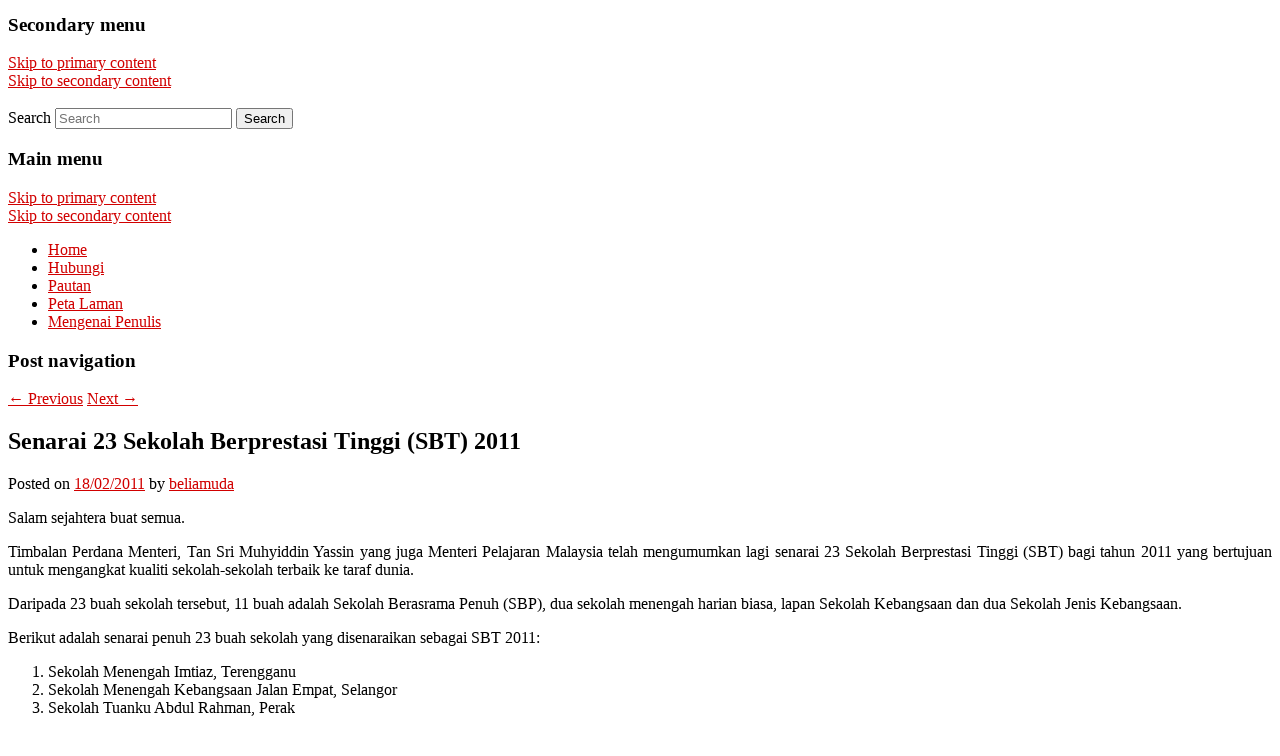

--- FILE ---
content_type: text/html; charset=UTF-8
request_url: https://beliamuda.com/2011/02/senarai-23-sekolah-berprestasi-tinggi-sbt-2011/
body_size: 16009
content:
<!DOCTYPE html>
<!--[if IE 6]>
<html id="ie6" dir="ltr" lang="en-US" prefix="og: https://ogp.me/ns#">
<![endif]-->
<!--[if IE 7]>
<html id="ie7" dir="ltr" lang="en-US" prefix="og: https://ogp.me/ns#">
<![endif]-->
<!--[if IE 8]>
<html id="ie8" dir="ltr" lang="en-US" prefix="og: https://ogp.me/ns#">
<![endif]-->
<!--[if !(IE 6) | !(IE 7) | !(IE 8)  ]><!-->
<html dir="ltr" lang="en-US" prefix="og: https://ogp.me/ns#">
<!--<![endif]-->
<head>
<meta charset="UTF-8" />
<meta name="viewport" content="width=device-width" />


<!-- for favicon -->

<link rel="shortcut icon" href="http://beliamuda.com/favicon.ico" type="image/ico"/>

<script type="text/javascript" src="http://cdn.innity.net/admanager.js"></script>

<div style="margin:10px 0 -5px 0;"><center>
<!-- Zone Tag : beliamuda {dot} com leaderboard header -->
<script type="text/javascript">
new innity_adZone("59c33016884a62116be975a9bb8257e3", "7638", {"origin": "MY", "channel": "MALAY", "width": "728", "height": "90"});
</script>
</center></div>

<!-- Alexa ID for verification purpose! -->
<meta name="alexaVerifyID" content="uKWdLDH0kgdDIlQ2LrYJqnUvyJc" />

<link rel="profile" href="http://gmpg.org/xfn/11" />
<link rel="stylesheet" type="text/css" media="all" href="https://beliamuda.com/wp-content/themes/NomNom/style.css" />
<link rel="pingback" href="https://beliamuda.com/xmlrpc.php" />
<!--[if lt IE 9]>
<script src="https://beliamuda.com/wp-content/themes/twentyeleven/js/html5.js" type="text/javascript"></script>
<![endif]-->

<!--[if IE]>
<link rel="stylesheet" href="https://beliamuda.com/wp-content/themes/NomNom/styleIE.css" media="screen" type="text/css" />
<![endif]-->
	<style>img:is([sizes="auto" i], [sizes^="auto," i]) { contain-intrinsic-size: 3000px 1500px }</style>
	
		<!-- All in One SEO 4.9.0 - aioseo.com -->
		<title>Senarai 23 Sekolah Berprestasi Tinggi (SBT) 2011</title>
	<meta name="description" content="Senarai 23 Sekolah Berprestasi Tinggi (SBT) bagi tahun 2011 yang bertujuan untuk mengangkat kualiti sekolah-sekolah terbaik ke taraf dunia. Lihat senarai SBT 2011." />
	<meta name="robots" content="max-image-preview:large" />
	<meta name="author" content="beliamuda"/>
	<link rel="canonical" href="https://beliamuda.com/2011/02/senarai-23-sekolah-berprestasi-tinggi-sbt-2011/" />
	<meta name="generator" content="All in One SEO (AIOSEO) 4.9.0" />
		<meta property="og:locale" content="en_US" />
		<meta property="og:site_name" content="beliamuda {dot} com | Ekspersi Diri, Manifestasi Kehidupan" />
		<meta property="og:type" content="article" />
		<meta property="og:title" content="Senarai 23 Sekolah Berprestasi Tinggi (SBT) 2011" />
		<meta property="og:description" content="Senarai 23 Sekolah Berprestasi Tinggi (SBT) bagi tahun 2011 yang bertujuan untuk mengangkat kualiti sekolah-sekolah terbaik ke taraf dunia. Lihat senarai SBT 2011." />
		<meta property="og:url" content="https://beliamuda.com/2011/02/senarai-23-sekolah-berprestasi-tinggi-sbt-2011/" />
		<meta property="article:published_time" content="2011-02-18T00:30:36+00:00" />
		<meta property="article:modified_time" content="2011-02-18T09:09:26+00:00" />
		<meta name="twitter:card" content="summary" />
		<meta name="twitter:title" content="Senarai 23 Sekolah Berprestasi Tinggi (SBT) 2011" />
		<meta name="twitter:description" content="Senarai 23 Sekolah Berprestasi Tinggi (SBT) bagi tahun 2011 yang bertujuan untuk mengangkat kualiti sekolah-sekolah terbaik ke taraf dunia. Lihat senarai SBT 2011." />
		<script type="application/ld+json" class="aioseo-schema">
			{"@context":"https:\/\/schema.org","@graph":[{"@type":"Article","@id":"https:\/\/beliamuda.com\/2011\/02\/senarai-23-sekolah-berprestasi-tinggi-sbt-2011\/#article","name":"Senarai 23 Sekolah Berprestasi Tinggi (SBT) 2011","headline":"Senarai 23 Sekolah Berprestasi Tinggi (SBT) 2011","author":{"@id":"https:\/\/beliamuda.com\/author\/admin\/#author"},"publisher":{"@id":"https:\/\/beliamuda.com\/#organization"},"datePublished":"2011-02-18T08:30:36+08:00","dateModified":"2011-02-18T17:09:26+08:00","inLanguage":"en-US","commentCount":32,"mainEntityOfPage":{"@id":"https:\/\/beliamuda.com\/2011\/02\/senarai-23-sekolah-berprestasi-tinggi-sbt-2011\/#webpage"},"isPartOf":{"@id":"https:\/\/beliamuda.com\/2011\/02\/senarai-23-sekolah-berprestasi-tinggi-sbt-2011\/#webpage"},"articleSection":"Pendidikan, 23 SBT 2011, ASiS, Imtiaz, SBP, SBPI, SBT 2011, sekolah berprestasi tinggi, sekolah cemerlang, sekolah jenis kebangsaan, sekolah kebangsaan, sekolah sains"},{"@type":"BreadcrumbList","@id":"https:\/\/beliamuda.com\/2011\/02\/senarai-23-sekolah-berprestasi-tinggi-sbt-2011\/#breadcrumblist","itemListElement":[{"@type":"ListItem","@id":"https:\/\/beliamuda.com#listItem","position":1,"name":"Home","item":"https:\/\/beliamuda.com","nextItem":{"@type":"ListItem","@id":"https:\/\/beliamuda.com\/category\/pendidikan\/#listItem","name":"Pendidikan"}},{"@type":"ListItem","@id":"https:\/\/beliamuda.com\/category\/pendidikan\/#listItem","position":2,"name":"Pendidikan","item":"https:\/\/beliamuda.com\/category\/pendidikan\/","nextItem":{"@type":"ListItem","@id":"https:\/\/beliamuda.com\/2011\/02\/senarai-23-sekolah-berprestasi-tinggi-sbt-2011\/#listItem","name":"Senarai 23 Sekolah Berprestasi Tinggi (SBT) 2011"},"previousItem":{"@type":"ListItem","@id":"https:\/\/beliamuda.com#listItem","name":"Home"}},{"@type":"ListItem","@id":"https:\/\/beliamuda.com\/2011\/02\/senarai-23-sekolah-berprestasi-tinggi-sbt-2011\/#listItem","position":3,"name":"Senarai 23 Sekolah Berprestasi Tinggi (SBT) 2011","previousItem":{"@type":"ListItem","@id":"https:\/\/beliamuda.com\/category\/pendidikan\/#listItem","name":"Pendidikan"}}]},{"@type":"Organization","@id":"https:\/\/beliamuda.com\/#organization","name":"beliamuda {dot} com","description":"Ekspersi Diri, Manifestasi Kehidupan","url":"https:\/\/beliamuda.com\/"},{"@type":"Person","@id":"https:\/\/beliamuda.com\/author\/admin\/#author","url":"https:\/\/beliamuda.com\/author\/admin\/","name":"beliamuda","image":{"@type":"ImageObject","@id":"https:\/\/beliamuda.com\/2011\/02\/senarai-23-sekolah-berprestasi-tinggi-sbt-2011\/#authorImage","url":"https:\/\/secure.gravatar.com\/avatar\/2ba094918b5bbd97a01b3369d854d4924c82a13da165921006f0d2e2790abffe?s=96&d=wavatar&r=g","width":96,"height":96,"caption":"beliamuda"}},{"@type":"WebPage","@id":"https:\/\/beliamuda.com\/2011\/02\/senarai-23-sekolah-berprestasi-tinggi-sbt-2011\/#webpage","url":"https:\/\/beliamuda.com\/2011\/02\/senarai-23-sekolah-berprestasi-tinggi-sbt-2011\/","name":"Senarai 23 Sekolah Berprestasi Tinggi (SBT) 2011","description":"Senarai 23 Sekolah Berprestasi Tinggi (SBT) bagi tahun 2011 yang bertujuan untuk mengangkat kualiti sekolah-sekolah terbaik ke taraf dunia. Lihat senarai SBT 2011.","inLanguage":"en-US","isPartOf":{"@id":"https:\/\/beliamuda.com\/#website"},"breadcrumb":{"@id":"https:\/\/beliamuda.com\/2011\/02\/senarai-23-sekolah-berprestasi-tinggi-sbt-2011\/#breadcrumblist"},"author":{"@id":"https:\/\/beliamuda.com\/author\/admin\/#author"},"creator":{"@id":"https:\/\/beliamuda.com\/author\/admin\/#author"},"datePublished":"2011-02-18T08:30:36+08:00","dateModified":"2011-02-18T17:09:26+08:00"},{"@type":"WebSite","@id":"https:\/\/beliamuda.com\/#website","url":"https:\/\/beliamuda.com\/","name":"beliamuda {dot} com","description":"Ekspersi Diri, Manifestasi Kehidupan","inLanguage":"en-US","publisher":{"@id":"https:\/\/beliamuda.com\/#organization"}}]}
		</script>
		<!-- All in One SEO -->

<link rel='dns-prefetch' href='//secure.gravatar.com' />
<link rel='dns-prefetch' href='//stats.wp.com' />
<link rel='dns-prefetch' href='//v0.wordpress.com' />
<link rel="alternate" type="application/rss+xml" title="beliamuda {dot} com &raquo; Feed" href="https://beliamuda.com/feed/" />
<link rel="alternate" type="application/rss+xml" title="beliamuda {dot} com &raquo; Comments Feed" href="https://beliamuda.com/comments/feed/" />
<link rel="alternate" type="application/rss+xml" title="beliamuda {dot} com &raquo; Senarai 23 Sekolah Berprestasi Tinggi (SBT) 2011 Comments Feed" href="https://beliamuda.com/2011/02/senarai-23-sekolah-berprestasi-tinggi-sbt-2011/feed/" />
<script type="text/javascript">
/* <![CDATA[ */
window._wpemojiSettings = {"baseUrl":"https:\/\/s.w.org\/images\/core\/emoji\/16.0.1\/72x72\/","ext":".png","svgUrl":"https:\/\/s.w.org\/images\/core\/emoji\/16.0.1\/svg\/","svgExt":".svg","source":{"concatemoji":"https:\/\/beliamuda.com\/wp-includes\/js\/wp-emoji-release.min.js?ver=6.8.3"}};
/*! This file is auto-generated */
!function(s,n){var o,i,e;function c(e){try{var t={supportTests:e,timestamp:(new Date).valueOf()};sessionStorage.setItem(o,JSON.stringify(t))}catch(e){}}function p(e,t,n){e.clearRect(0,0,e.canvas.width,e.canvas.height),e.fillText(t,0,0);var t=new Uint32Array(e.getImageData(0,0,e.canvas.width,e.canvas.height).data),a=(e.clearRect(0,0,e.canvas.width,e.canvas.height),e.fillText(n,0,0),new Uint32Array(e.getImageData(0,0,e.canvas.width,e.canvas.height).data));return t.every(function(e,t){return e===a[t]})}function u(e,t){e.clearRect(0,0,e.canvas.width,e.canvas.height),e.fillText(t,0,0);for(var n=e.getImageData(16,16,1,1),a=0;a<n.data.length;a++)if(0!==n.data[a])return!1;return!0}function f(e,t,n,a){switch(t){case"flag":return n(e,"\ud83c\udff3\ufe0f\u200d\u26a7\ufe0f","\ud83c\udff3\ufe0f\u200b\u26a7\ufe0f")?!1:!n(e,"\ud83c\udde8\ud83c\uddf6","\ud83c\udde8\u200b\ud83c\uddf6")&&!n(e,"\ud83c\udff4\udb40\udc67\udb40\udc62\udb40\udc65\udb40\udc6e\udb40\udc67\udb40\udc7f","\ud83c\udff4\u200b\udb40\udc67\u200b\udb40\udc62\u200b\udb40\udc65\u200b\udb40\udc6e\u200b\udb40\udc67\u200b\udb40\udc7f");case"emoji":return!a(e,"\ud83e\udedf")}return!1}function g(e,t,n,a){var r="undefined"!=typeof WorkerGlobalScope&&self instanceof WorkerGlobalScope?new OffscreenCanvas(300,150):s.createElement("canvas"),o=r.getContext("2d",{willReadFrequently:!0}),i=(o.textBaseline="top",o.font="600 32px Arial",{});return e.forEach(function(e){i[e]=t(o,e,n,a)}),i}function t(e){var t=s.createElement("script");t.src=e,t.defer=!0,s.head.appendChild(t)}"undefined"!=typeof Promise&&(o="wpEmojiSettingsSupports",i=["flag","emoji"],n.supports={everything:!0,everythingExceptFlag:!0},e=new Promise(function(e){s.addEventListener("DOMContentLoaded",e,{once:!0})}),new Promise(function(t){var n=function(){try{var e=JSON.parse(sessionStorage.getItem(o));if("object"==typeof e&&"number"==typeof e.timestamp&&(new Date).valueOf()<e.timestamp+604800&&"object"==typeof e.supportTests)return e.supportTests}catch(e){}return null}();if(!n){if("undefined"!=typeof Worker&&"undefined"!=typeof OffscreenCanvas&&"undefined"!=typeof URL&&URL.createObjectURL&&"undefined"!=typeof Blob)try{var e="postMessage("+g.toString()+"("+[JSON.stringify(i),f.toString(),p.toString(),u.toString()].join(",")+"));",a=new Blob([e],{type:"text/javascript"}),r=new Worker(URL.createObjectURL(a),{name:"wpTestEmojiSupports"});return void(r.onmessage=function(e){c(n=e.data),r.terminate(),t(n)})}catch(e){}c(n=g(i,f,p,u))}t(n)}).then(function(e){for(var t in e)n.supports[t]=e[t],n.supports.everything=n.supports.everything&&n.supports[t],"flag"!==t&&(n.supports.everythingExceptFlag=n.supports.everythingExceptFlag&&n.supports[t]);n.supports.everythingExceptFlag=n.supports.everythingExceptFlag&&!n.supports.flag,n.DOMReady=!1,n.readyCallback=function(){n.DOMReady=!0}}).then(function(){return e}).then(function(){var e;n.supports.everything||(n.readyCallback(),(e=n.source||{}).concatemoji?t(e.concatemoji):e.wpemoji&&e.twemoji&&(t(e.twemoji),t(e.wpemoji)))}))}((window,document),window._wpemojiSettings);
/* ]]> */
</script>
<link rel='stylesheet' id='theme-options-custom.css-css' href='https://beliamuda.com/wp-content/themes/NomNom/includes/css/theme-options-custom.css?ver=6.8.3' type='text/css' media='all' />
<link rel='stylesheet' id='custom.css-css' href='https://beliamuda.com/wp-content/themes/NomNom/custom.css?ver=6.8.3' type='text/css' media='all' />
<style id='wp-emoji-styles-inline-css' type='text/css'>

	img.wp-smiley, img.emoji {
		display: inline !important;
		border: none !important;
		box-shadow: none !important;
		height: 1em !important;
		width: 1em !important;
		margin: 0 0.07em !important;
		vertical-align: -0.1em !important;
		background: none !important;
		padding: 0 !important;
	}
</style>
<link rel='stylesheet' id='wp-block-library-css' href='https://beliamuda.com/wp-includes/css/dist/block-library/style.min.css?ver=6.8.3' type='text/css' media='all' />
<style id='wp-block-library-theme-inline-css' type='text/css'>
.wp-block-audio :where(figcaption){color:#555;font-size:13px;text-align:center}.is-dark-theme .wp-block-audio :where(figcaption){color:#ffffffa6}.wp-block-audio{margin:0 0 1em}.wp-block-code{border:1px solid #ccc;border-radius:4px;font-family:Menlo,Consolas,monaco,monospace;padding:.8em 1em}.wp-block-embed :where(figcaption){color:#555;font-size:13px;text-align:center}.is-dark-theme .wp-block-embed :where(figcaption){color:#ffffffa6}.wp-block-embed{margin:0 0 1em}.blocks-gallery-caption{color:#555;font-size:13px;text-align:center}.is-dark-theme .blocks-gallery-caption{color:#ffffffa6}:root :where(.wp-block-image figcaption){color:#555;font-size:13px;text-align:center}.is-dark-theme :root :where(.wp-block-image figcaption){color:#ffffffa6}.wp-block-image{margin:0 0 1em}.wp-block-pullquote{border-bottom:4px solid;border-top:4px solid;color:currentColor;margin-bottom:1.75em}.wp-block-pullquote cite,.wp-block-pullquote footer,.wp-block-pullquote__citation{color:currentColor;font-size:.8125em;font-style:normal;text-transform:uppercase}.wp-block-quote{border-left:.25em solid;margin:0 0 1.75em;padding-left:1em}.wp-block-quote cite,.wp-block-quote footer{color:currentColor;font-size:.8125em;font-style:normal;position:relative}.wp-block-quote:where(.has-text-align-right){border-left:none;border-right:.25em solid;padding-left:0;padding-right:1em}.wp-block-quote:where(.has-text-align-center){border:none;padding-left:0}.wp-block-quote.is-large,.wp-block-quote.is-style-large,.wp-block-quote:where(.is-style-plain){border:none}.wp-block-search .wp-block-search__label{font-weight:700}.wp-block-search__button{border:1px solid #ccc;padding:.375em .625em}:where(.wp-block-group.has-background){padding:1.25em 2.375em}.wp-block-separator.has-css-opacity{opacity:.4}.wp-block-separator{border:none;border-bottom:2px solid;margin-left:auto;margin-right:auto}.wp-block-separator.has-alpha-channel-opacity{opacity:1}.wp-block-separator:not(.is-style-wide):not(.is-style-dots){width:100px}.wp-block-separator.has-background:not(.is-style-dots){border-bottom:none;height:1px}.wp-block-separator.has-background:not(.is-style-wide):not(.is-style-dots){height:2px}.wp-block-table{margin:0 0 1em}.wp-block-table td,.wp-block-table th{word-break:normal}.wp-block-table :where(figcaption){color:#555;font-size:13px;text-align:center}.is-dark-theme .wp-block-table :where(figcaption){color:#ffffffa6}.wp-block-video :where(figcaption){color:#555;font-size:13px;text-align:center}.is-dark-theme .wp-block-video :where(figcaption){color:#ffffffa6}.wp-block-video{margin:0 0 1em}:root :where(.wp-block-template-part.has-background){margin-bottom:0;margin-top:0;padding:1.25em 2.375em}
</style>
<style id='classic-theme-styles-inline-css' type='text/css'>
/*! This file is auto-generated */
.wp-block-button__link{color:#fff;background-color:#32373c;border-radius:9999px;box-shadow:none;text-decoration:none;padding:calc(.667em + 2px) calc(1.333em + 2px);font-size:1.125em}.wp-block-file__button{background:#32373c;color:#fff;text-decoration:none}
</style>
<link rel='stylesheet' id='aioseo/css/src/vue/standalone/blocks/table-of-contents/global.scss-css' href='https://beliamuda.com/wp-content/plugins/all-in-one-seo-pack/dist/Lite/assets/css/table-of-contents/global.e90f6d47.css?ver=4.9.0' type='text/css' media='all' />
<link rel='stylesheet' id='mediaelement-css' href='https://beliamuda.com/wp-includes/js/mediaelement/mediaelementplayer-legacy.min.css?ver=4.2.17' type='text/css' media='all' />
<link rel='stylesheet' id='wp-mediaelement-css' href='https://beliamuda.com/wp-includes/js/mediaelement/wp-mediaelement.min.css?ver=6.8.3' type='text/css' media='all' />
<style id='jetpack-sharing-buttons-style-inline-css' type='text/css'>
.jetpack-sharing-buttons__services-list{display:flex;flex-direction:row;flex-wrap:wrap;gap:0;list-style-type:none;margin:5px;padding:0}.jetpack-sharing-buttons__services-list.has-small-icon-size{font-size:12px}.jetpack-sharing-buttons__services-list.has-normal-icon-size{font-size:16px}.jetpack-sharing-buttons__services-list.has-large-icon-size{font-size:24px}.jetpack-sharing-buttons__services-list.has-huge-icon-size{font-size:36px}@media print{.jetpack-sharing-buttons__services-list{display:none!important}}.editor-styles-wrapper .wp-block-jetpack-sharing-buttons{gap:0;padding-inline-start:0}ul.jetpack-sharing-buttons__services-list.has-background{padding:1.25em 2.375em}
</style>
<style id='global-styles-inline-css' type='text/css'>
:root{--wp--preset--aspect-ratio--square: 1;--wp--preset--aspect-ratio--4-3: 4/3;--wp--preset--aspect-ratio--3-4: 3/4;--wp--preset--aspect-ratio--3-2: 3/2;--wp--preset--aspect-ratio--2-3: 2/3;--wp--preset--aspect-ratio--16-9: 16/9;--wp--preset--aspect-ratio--9-16: 9/16;--wp--preset--color--black: #000;--wp--preset--color--cyan-bluish-gray: #abb8c3;--wp--preset--color--white: #fff;--wp--preset--color--pale-pink: #f78da7;--wp--preset--color--vivid-red: #cf2e2e;--wp--preset--color--luminous-vivid-orange: #ff6900;--wp--preset--color--luminous-vivid-amber: #fcb900;--wp--preset--color--light-green-cyan: #7bdcb5;--wp--preset--color--vivid-green-cyan: #00d084;--wp--preset--color--pale-cyan-blue: #8ed1fc;--wp--preset--color--vivid-cyan-blue: #0693e3;--wp--preset--color--vivid-purple: #9b51e0;--wp--preset--color--blue: #1982d1;--wp--preset--color--dark-gray: #373737;--wp--preset--color--medium-gray: #666;--wp--preset--color--light-gray: #e2e2e2;--wp--preset--gradient--vivid-cyan-blue-to-vivid-purple: linear-gradient(135deg,rgba(6,147,227,1) 0%,rgb(155,81,224) 100%);--wp--preset--gradient--light-green-cyan-to-vivid-green-cyan: linear-gradient(135deg,rgb(122,220,180) 0%,rgb(0,208,130) 100%);--wp--preset--gradient--luminous-vivid-amber-to-luminous-vivid-orange: linear-gradient(135deg,rgba(252,185,0,1) 0%,rgba(255,105,0,1) 100%);--wp--preset--gradient--luminous-vivid-orange-to-vivid-red: linear-gradient(135deg,rgba(255,105,0,1) 0%,rgb(207,46,46) 100%);--wp--preset--gradient--very-light-gray-to-cyan-bluish-gray: linear-gradient(135deg,rgb(238,238,238) 0%,rgb(169,184,195) 100%);--wp--preset--gradient--cool-to-warm-spectrum: linear-gradient(135deg,rgb(74,234,220) 0%,rgb(151,120,209) 20%,rgb(207,42,186) 40%,rgb(238,44,130) 60%,rgb(251,105,98) 80%,rgb(254,248,76) 100%);--wp--preset--gradient--blush-light-purple: linear-gradient(135deg,rgb(255,206,236) 0%,rgb(152,150,240) 100%);--wp--preset--gradient--blush-bordeaux: linear-gradient(135deg,rgb(254,205,165) 0%,rgb(254,45,45) 50%,rgb(107,0,62) 100%);--wp--preset--gradient--luminous-dusk: linear-gradient(135deg,rgb(255,203,112) 0%,rgb(199,81,192) 50%,rgb(65,88,208) 100%);--wp--preset--gradient--pale-ocean: linear-gradient(135deg,rgb(255,245,203) 0%,rgb(182,227,212) 50%,rgb(51,167,181) 100%);--wp--preset--gradient--electric-grass: linear-gradient(135deg,rgb(202,248,128) 0%,rgb(113,206,126) 100%);--wp--preset--gradient--midnight: linear-gradient(135deg,rgb(2,3,129) 0%,rgb(40,116,252) 100%);--wp--preset--font-size--small: 13px;--wp--preset--font-size--medium: 20px;--wp--preset--font-size--large: 36px;--wp--preset--font-size--x-large: 42px;--wp--preset--spacing--20: 0.44rem;--wp--preset--spacing--30: 0.67rem;--wp--preset--spacing--40: 1rem;--wp--preset--spacing--50: 1.5rem;--wp--preset--spacing--60: 2.25rem;--wp--preset--spacing--70: 3.38rem;--wp--preset--spacing--80: 5.06rem;--wp--preset--shadow--natural: 6px 6px 9px rgba(0, 0, 0, 0.2);--wp--preset--shadow--deep: 12px 12px 50px rgba(0, 0, 0, 0.4);--wp--preset--shadow--sharp: 6px 6px 0px rgba(0, 0, 0, 0.2);--wp--preset--shadow--outlined: 6px 6px 0px -3px rgba(255, 255, 255, 1), 6px 6px rgba(0, 0, 0, 1);--wp--preset--shadow--crisp: 6px 6px 0px rgba(0, 0, 0, 1);}:where(.is-layout-flex){gap: 0.5em;}:where(.is-layout-grid){gap: 0.5em;}body .is-layout-flex{display: flex;}.is-layout-flex{flex-wrap: wrap;align-items: center;}.is-layout-flex > :is(*, div){margin: 0;}body .is-layout-grid{display: grid;}.is-layout-grid > :is(*, div){margin: 0;}:where(.wp-block-columns.is-layout-flex){gap: 2em;}:where(.wp-block-columns.is-layout-grid){gap: 2em;}:where(.wp-block-post-template.is-layout-flex){gap: 1.25em;}:where(.wp-block-post-template.is-layout-grid){gap: 1.25em;}.has-black-color{color: var(--wp--preset--color--black) !important;}.has-cyan-bluish-gray-color{color: var(--wp--preset--color--cyan-bluish-gray) !important;}.has-white-color{color: var(--wp--preset--color--white) !important;}.has-pale-pink-color{color: var(--wp--preset--color--pale-pink) !important;}.has-vivid-red-color{color: var(--wp--preset--color--vivid-red) !important;}.has-luminous-vivid-orange-color{color: var(--wp--preset--color--luminous-vivid-orange) !important;}.has-luminous-vivid-amber-color{color: var(--wp--preset--color--luminous-vivid-amber) !important;}.has-light-green-cyan-color{color: var(--wp--preset--color--light-green-cyan) !important;}.has-vivid-green-cyan-color{color: var(--wp--preset--color--vivid-green-cyan) !important;}.has-pale-cyan-blue-color{color: var(--wp--preset--color--pale-cyan-blue) !important;}.has-vivid-cyan-blue-color{color: var(--wp--preset--color--vivid-cyan-blue) !important;}.has-vivid-purple-color{color: var(--wp--preset--color--vivid-purple) !important;}.has-black-background-color{background-color: var(--wp--preset--color--black) !important;}.has-cyan-bluish-gray-background-color{background-color: var(--wp--preset--color--cyan-bluish-gray) !important;}.has-white-background-color{background-color: var(--wp--preset--color--white) !important;}.has-pale-pink-background-color{background-color: var(--wp--preset--color--pale-pink) !important;}.has-vivid-red-background-color{background-color: var(--wp--preset--color--vivid-red) !important;}.has-luminous-vivid-orange-background-color{background-color: var(--wp--preset--color--luminous-vivid-orange) !important;}.has-luminous-vivid-amber-background-color{background-color: var(--wp--preset--color--luminous-vivid-amber) !important;}.has-light-green-cyan-background-color{background-color: var(--wp--preset--color--light-green-cyan) !important;}.has-vivid-green-cyan-background-color{background-color: var(--wp--preset--color--vivid-green-cyan) !important;}.has-pale-cyan-blue-background-color{background-color: var(--wp--preset--color--pale-cyan-blue) !important;}.has-vivid-cyan-blue-background-color{background-color: var(--wp--preset--color--vivid-cyan-blue) !important;}.has-vivid-purple-background-color{background-color: var(--wp--preset--color--vivid-purple) !important;}.has-black-border-color{border-color: var(--wp--preset--color--black) !important;}.has-cyan-bluish-gray-border-color{border-color: var(--wp--preset--color--cyan-bluish-gray) !important;}.has-white-border-color{border-color: var(--wp--preset--color--white) !important;}.has-pale-pink-border-color{border-color: var(--wp--preset--color--pale-pink) !important;}.has-vivid-red-border-color{border-color: var(--wp--preset--color--vivid-red) !important;}.has-luminous-vivid-orange-border-color{border-color: var(--wp--preset--color--luminous-vivid-orange) !important;}.has-luminous-vivid-amber-border-color{border-color: var(--wp--preset--color--luminous-vivid-amber) !important;}.has-light-green-cyan-border-color{border-color: var(--wp--preset--color--light-green-cyan) !important;}.has-vivid-green-cyan-border-color{border-color: var(--wp--preset--color--vivid-green-cyan) !important;}.has-pale-cyan-blue-border-color{border-color: var(--wp--preset--color--pale-cyan-blue) !important;}.has-vivid-cyan-blue-border-color{border-color: var(--wp--preset--color--vivid-cyan-blue) !important;}.has-vivid-purple-border-color{border-color: var(--wp--preset--color--vivid-purple) !important;}.has-vivid-cyan-blue-to-vivid-purple-gradient-background{background: var(--wp--preset--gradient--vivid-cyan-blue-to-vivid-purple) !important;}.has-light-green-cyan-to-vivid-green-cyan-gradient-background{background: var(--wp--preset--gradient--light-green-cyan-to-vivid-green-cyan) !important;}.has-luminous-vivid-amber-to-luminous-vivid-orange-gradient-background{background: var(--wp--preset--gradient--luminous-vivid-amber-to-luminous-vivid-orange) !important;}.has-luminous-vivid-orange-to-vivid-red-gradient-background{background: var(--wp--preset--gradient--luminous-vivid-orange-to-vivid-red) !important;}.has-very-light-gray-to-cyan-bluish-gray-gradient-background{background: var(--wp--preset--gradient--very-light-gray-to-cyan-bluish-gray) !important;}.has-cool-to-warm-spectrum-gradient-background{background: var(--wp--preset--gradient--cool-to-warm-spectrum) !important;}.has-blush-light-purple-gradient-background{background: var(--wp--preset--gradient--blush-light-purple) !important;}.has-blush-bordeaux-gradient-background{background: var(--wp--preset--gradient--blush-bordeaux) !important;}.has-luminous-dusk-gradient-background{background: var(--wp--preset--gradient--luminous-dusk) !important;}.has-pale-ocean-gradient-background{background: var(--wp--preset--gradient--pale-ocean) !important;}.has-electric-grass-gradient-background{background: var(--wp--preset--gradient--electric-grass) !important;}.has-midnight-gradient-background{background: var(--wp--preset--gradient--midnight) !important;}.has-small-font-size{font-size: var(--wp--preset--font-size--small) !important;}.has-medium-font-size{font-size: var(--wp--preset--font-size--medium) !important;}.has-large-font-size{font-size: var(--wp--preset--font-size--large) !important;}.has-x-large-font-size{font-size: var(--wp--preset--font-size--x-large) !important;}
:where(.wp-block-post-template.is-layout-flex){gap: 1.25em;}:where(.wp-block-post-template.is-layout-grid){gap: 1.25em;}
:where(.wp-block-columns.is-layout-flex){gap: 2em;}:where(.wp-block-columns.is-layout-grid){gap: 2em;}
:root :where(.wp-block-pullquote){font-size: 1.5em;line-height: 1.6;}
</style>
<link rel='stylesheet' id='wp125style-css' href='http://beliamuda.com/wp-content/plugins/wp125/wp125.css?ver=6.8.3' type='text/css' media='all' />
<link rel='stylesheet' id='twentyeleven-block-style-css' href='https://beliamuda.com/wp-content/themes/twentyeleven/blocks.css?ver=20240703' type='text/css' media='all' />
<link rel='stylesheet' id='color_options.css-css' href='https://beliamuda.com/wp-content/themes/NomNom/includes/color_options_css.php?ver=6.8.3' type='text/css' media='all' />
<style id='jetpack_facebook_likebox-inline-css' type='text/css'>
.widget_facebook_likebox {
	overflow: hidden;
}

</style>
<link rel='stylesheet' id='wp-pagenavi-css' href='https://beliamuda.com/wp-content/plugins/wp-pagenavi/pagenavi-css.css?ver=2.70' type='text/css' media='all' />
<link rel='stylesheet' id='sharedaddy-css' href='https://beliamuda.com/wp-content/plugins/jetpack/modules/sharedaddy/sharing.css?ver=15.2' type='text/css' media='all' />
<link rel='stylesheet' id='social-logos-css' href='https://beliamuda.com/wp-content/plugins/jetpack/_inc/social-logos/social-logos.min.css?ver=15.2' type='text/css' media='all' />
<link rel='stylesheet' id='commentluv_style-css' href='http://beliamuda.com/wp-content/plugins/commentluv/css/commentluv.css?ver=6.8.3' type='text/css' media='all' />
<script type="text/javascript" src="https://beliamuda.com/wp-includes/js/jquery/jquery.min.js?ver=3.7.1" id="jquery-core-js"></script>
<script type="text/javascript" src="https://beliamuda.com/wp-includes/js/jquery/jquery-migrate.min.js?ver=3.4.1" id="jquery-migrate-js"></script>
<script type="text/javascript" id="commentluv_script-js-extra">
/* <![CDATA[ */
var cl_settings = {"name":"author","url":"url","comment":"comment","email":"email","infopanel":"on","default_on":"on","default_on_admin":null,"cl_version":"4","images":"http:\/\/beliamuda.com\/wp-content\/plugins\/commentluv\/images\/","api_url":"http:\/\/beliamuda.com\/wp-admin\/admin-ajax.php","api_url_alt":"https:\/\/beliamuda.com\/wp-admin\/admin-ajax.php","_fetch":"c81207a3f5","_info":"2c01e4ef4f","infoback":"white","infotext":"","template_insert":"","logged_in":"","refer":"https:\/\/beliamuda.com\/2011\/02\/senarai-23-sekolah-berprestasi-tinggi-sbt-2011\/","no_url_message":"Please enter a URL and then click the CommentLuv checkbox if you want to add your last blog post","no_http_message":"Please use http:\/\/ in front of your url","no_url_logged_in_message":"You need to visit your profile in the dashboard and update your details with your site URL","no_info_message":"No info was available or an error occured"};
/* ]]> */
</script>
<script type="text/javascript" src="http://beliamuda.com/wp-content/plugins/commentluv/js/commentluv.js?ver=4" id="commentluv_script-js"></script>
<link rel="https://api.w.org/" href="https://beliamuda.com/wp-json/" /><link rel="alternate" title="JSON" type="application/json" href="https://beliamuda.com/wp-json/wp/v2/posts/3828" /><link rel="EditURI" type="application/rsd+xml" title="RSD" href="https://beliamuda.com/xmlrpc.php?rsd" />
<meta name="generator" content="WordPress 6.8.3" />
<link rel='shortlink' href='https://wp.me/py2Uq-ZK' />
<link rel="alternate" title="oEmbed (JSON)" type="application/json+oembed" href="https://beliamuda.com/wp-json/oembed/1.0/embed?url=https%3A%2F%2Fbeliamuda.com%2F2011%2F02%2Fsenarai-23-sekolah-berprestasi-tinggi-sbt-2011%2F" />
<link rel="alternate" title="oEmbed (XML)" type="text/xml+oembed" href="https://beliamuda.com/wp-json/oembed/1.0/embed?url=https%3A%2F%2Fbeliamuda.com%2F2011%2F02%2Fsenarai-23-sekolah-berprestasi-tinggi-sbt-2011%2F&#038;format=xml" />
	<style>img#wpstats{display:none}</style>
		<style type="text/css"></style>	<style>
		/* Link color */
		a,
		#site-title a:focus,
		#site-title a:hover,
		#site-title a:active,
		.entry-title a:hover,
		.entry-title a:focus,
		.entry-title a:active,
		.widget_twentyeleven_ephemera .comments-link a:hover,
		section.recent-posts .other-recent-posts a[rel="bookmark"]:hover,
		section.recent-posts .other-recent-posts .comments-link a:hover,
		.format-image footer.entry-meta a:hover,
		#site-generator a:hover {
			color: #d10000;
		}
		section.recent-posts .other-recent-posts .comments-link a:hover {
			border-color: #d10000;
		}
		article.feature-image.small .entry-summary p a:hover,
		.entry-header .comments-link a:hover,
		.entry-header .comments-link a:focus,
		.entry-header .comments-link a:active,
		.feature-slider a.active {
			background-color: #d10000;
		}
	</style>
			<style type="text/css" id="twentyeleven-header-css">
				#site-title,
		#site-description {
			position: absolute;
			clip-path: inset(50%);
		}
				</style>
		<style type="text/css" id="custom-background-css">
body.custom-background { background-color: #ffffff; background-image: url("https://beliamuda.com/wp-content/uploads/fancy_deboss_@2X.png"); background-position: left top; background-size: auto; background-repeat: repeat; background-attachment: fixed; }
</style>
	<!-- Google +1 Button for WordPress http://pleer.co.uk/wordpress/plugins/google-1-button/ -->
<script type="text/javascript" src="http://apis.google.com/js/plusone.js"></script>

	<script language="javascript">
	 	var slider_effect = 'random';
	 	var slider_speed = 500;
	 	var slider_pause = 5000;
	</script>

</head>


<body class="wp-singular post-template-default single single-post postid-3828 single-format-standard custom-background wp-embed-responsive wp-theme-twentyeleven wp-child-theme-NomNom content-sidebar two-column right-sidebar">
<div id="page" class="hfeed">
	<header id="branding" role="banner">

			<hgroup>
				<h1 id="site-title"><span><a href="https://beliamuda.com/" title="beliamuda {dot} com" rel="home">beliamuda {dot} com</a></span></h1>
				<h2 id="site-description">Ekspersi Diri, Manifestasi Kehidupan</h2>
			</hgroup>	
			<!-- Begin secondary menu #access2 -->
			<nav id="access2" role="navigation">
				<h3 class="assistive-text">Secondary menu</h3>
								<div class="skip-link"><a class="assistive-text" href="#content" title="Skip to primary content">Skip to primary content</a></div>
				<div class="skip-link"><a class="assistive-text" href="#secondary" title="Skip to secondary content">Skip to secondary content</a></div>
							
			</nav><!-- end of #access2 -->

							<div id="nomnom-header">

									<a href="https://beliamuda.com/">
						<img src="https://beliamuda.com/wp-content/uploads/banner-blog-beliamuda1.jpg" width="0" height="0" alt="" />
					</a>
								</div>

				
					
				<div class="only-search with-image">
			<!-- search no text on/off switch -->
					<form method="get" id="searchform" action="https://beliamuda.com/">
		<label for="s" class="assistive-text">Search</label>
		<input type="text" class="field" name="s" id="s" placeholder="Search" />
		<input type="submit" class="submit" name="submit" id="searchsubmit" value="Search" />
	</form>
			<!-- end search no text on/off -->
				</div>
			<!-- end search with text on/off -->
	
			<nav id="access" role="navigation">
				<h3 class="assistive-text">Main menu</h3>
								<div class="skip-link"><a class="assistive-text" href="#content" title="Skip to primary content">Skip to primary content</a></div>
				<div class="skip-link"><a class="assistive-text" href="#secondary" title="Skip to secondary content">Skip to secondary content</a></div>
								<div class="menu"><ul>
<li ><a href="https://beliamuda.com/">Home</a></li><li class="page_item page-item-532"><a href="https://beliamuda.com/hubungi/">Hubungi</a></li>
<li class="page_item page-item-209"><a href="https://beliamuda.com/pautan-rakan-blogger/">Pautan</a></li>
<li class="page_item page-item-563"><a href="https://beliamuda.com/peta-laman/">Peta Laman</a></li>
<li class="page_item page-item-1037"><a href="https://beliamuda.com/mengenai-penulis/">Mengenai Penulis</a></li>
</ul></div>
			</nav><!-- #access -->

	</header><!-- #branding -->

	<div id="main">
		<div id="primary">
			<div id="content" role="main">

									<nav id="nav-single">
						<h3 class="assistive-text">Post navigation</h3>
						<span class="nav-previous"><a href="https://beliamuda.com/2011/02/senarai-40-individu-terkaya-di-malaysia-2011/" rel="prev"><span class="meta-nav">&larr;</span> Previous</a></span>
						<span class="nav-next"><a href="https://beliamuda.com/2011/02/tarikh-semakan-dan-kemaskini-borang-permohonan-program-matrikulasi-sesi-20112012/" rel="next">Next <span class="meta-nav">&rarr;</span></a></span>
					</nav><!-- #nav-single -->
						
					
<article id="post-3828" class="post-3828 post type-post status-publish format-standard hentry category-pendidikan tag-23-sbt-2011 tag-asis tag-imtiaz tag-sbp tag-sbpi tag-sbt-2011 tag-sekolah-berprestasi-tinggi tag-sekolah-cemerlang tag-sekolah-jenis-kebangsaan tag-sekolah-kebangsaan tag-sekolah-sains">
	<header class="entry-header">
		<h1 class="entry-title">Senarai 23 Sekolah Berprestasi Tinggi (SBT) 2011</h1>

				<div class="entry-meta">
			<span class="sep">Posted on </span><a href="https://beliamuda.com/2011/02/senarai-23-sekolah-berprestasi-tinggi-sbt-2011/" title="8:30 AM" rel="bookmark"><time class="entry-date" datetime="2011-02-18T08:30:36+08:00">18/02/2011</time></a><span class="by-author"> <span class="sep"> by </span> <span class="author vcard"><a class="url fn n" href="https://beliamuda.com/author/admin/" title="View all posts by beliamuda" rel="author">beliamuda</a></span></span>		</div><!-- .entry-meta -->
			</header><!-- .entry-header -->

	<div class="entry-content">
	
	<div class="adsense-square">
	<!-- begin adsense -->
	<!-- put adsense code here -->
	<!-- end adsense -->
</div><!-- end .adsense-square -->
		
<div class="adsense-square">
<!-- Place 250x250 or smaller adsense code below this line -->
</div>		
		<p style="text-align: justify;">Salam sejahtera buat semua.</p>
<p style="text-align: justify;">Timbalan Perdana Menteri, Tan Sri Muhyiddin Yassin yang juga Menteri Pelajaran Malaysia telah mengumumkan lagi senarai 23 Sekolah Berprestasi Tinggi (SBT) bagi tahun 2011 yang bertujuan untuk mengangkat kualiti sekolah-sekolah terbaik ke taraf dunia.</p>
<p style="text-align: justify;">Daripada 23 buah sekolah tersebut, 11 buah adalah Sekolah Berasrama Penuh (SBP), dua sekolah menengah harian biasa, lapan Sekolah Kebangsaan dan dua Sekolah Jenis Kebangsaan.</p>
<p style="text-align: justify;"><span id="advenueINTEXT">Berikut adalah senarai penuh 23 buah sekolah yang disenaraikan sebagai SBT 2011:</span></p>
<div style="text-align: justify;"><span id="more-3828"></span></div>
<ol style="text-align: justify;">
<li>
<div>Sekolah Menengah Imtiaz, Terengganu</div>
</li>
<li>
<div>Sekolah Menengah Kebangsaan Jalan Empat, Selangor</div>
</li>
<li>
<div>Sekolah Tuanku Abdul Rahman, Perak</div>
</li>
<li>
<div>Sekolah Berasrama Penuh Integrasi Gombak, Selangor</div>
</li>
<li>
<div>Sekolah Berasrama Penuh Integrasi Kubang Pasu, Kedah</div>
</li>
<li>
<div>Sekolah Berasrama Penuh Integrasi Pekan, Pahang</div>
</li>
<li>
<div>Sekolah Menengah Sains Alam Shah, Kuala Lumpur</div>
</li>
<li>
<div>Sekolah Menengah Sains Tengku Muhammad Faris Petra, Kelantan</div>
</li>
<li>
<div>Sekolah Menengah Sains Miri, Sarawak</div>
</li>
<li>
<div>Sekolah Menengah Sains Seri Puteri, Kuala Lumpur</div>
</li>
<li>
<div>Sekolah Menengah Sains Selangor, Kuala Lumpur</div>
</li>
<li>
<div>Sekolah Menengah Sains Tengku Abdullah, Pahang</div>
</li>
<li>
<div>Sekolah Menengah Sains Muar, Johor</div>
</li>
<li>
<div>Sekolah Kebangsaan (SK) Ulu Lubai, Sarawak</div>
</li>
<li>
<div>SK Convent Muar, Johor</div>
</li>
<li>
<div>SK Seri Biram, Pahang</div>
</li>
<li>
<div>SK Sultan Ahmad Tajuddin, Kedah</div>
</li>
<li>
<div>SK Setiawangsa, Kuala Lumpur</div>
</li>
<li>
<div>SK (Perempuan) Methodist Kuantan, Pahang</div>
</li>
<li>
<div>SK Sultan Ismail, Terengganu</div>
</li>
<li>
<div>SK Jalan Tiga, Selangor</div>
</li>
<li>
<div>SJK(C) Perempuan China, Pulau Pinang</div>
</li>
<li>
<div>SJK(C) Lick Hung, Selangor</div>
</li>
</ol>
<p style="text-align: justify;">Sekolah yang memenuhi kriteria SBT diberikan kuasa autonomi tambahan untuk mewujudkan inovasi pentadbiran sekolah dan meningkatkan keberhasilan murid. Pelajar juga boleh menamatkan persekolahan lebih awal setahun melalui kaedah lompat kelas.</p>
<p style="text-align: justify;">Rujuk di sini untuk <a href="http://beliamuda.com/2010/01/senarai-20-sekolah-berprestasi-tinggi-sbt-2010/" target="_blank">Sekolah Berprestasi Tinggi (SBT) 2010</a> dan <a href="http://beliamuda.com/2010/12/senarai-10-sekolah-amanah-tahun-2011/" target="_blank">Sekolah Amanah 2011</a>.</p>
<p style="text-align: right;"><em>Maklumat daripada <a href="http://bernama.com.my/bernama/v5/bm/newsindex.php?id=564240" target="_blank">BERNAMA</a></em></p>
<p style="text-align: justify;"><strong>beliamuda</strong>: Sebelum ni ramai pelajar dan bekas pelajar yang tidak berpuas hati apabila sekolah mereka tidak disenaraikan sebagai SBT kerana mereka merasakan sekolah mereka layak. Jadi, adakah sekolah anda sudah tersenarai untuk SBT 2011?</p>

<div class="adsense-bottom-content">
<!-- Adsense under post content goes below this line -->
</div>	  
	  <div class="sharedaddy sd-sharing-enabled"><div class="robots-nocontent sd-block sd-social sd-social-icon-text sd-sharing"><h3 class="sd-title">Kongsi entri di:</h3><div class="sd-content"><ul><li class="share-facebook"><a rel="nofollow noopener noreferrer"
				data-shared="sharing-facebook-3828"
				class="share-facebook sd-button share-icon"
				href="https://beliamuda.com/2011/02/senarai-23-sekolah-berprestasi-tinggi-sbt-2011/?share=facebook"
				target="_blank"
				aria-labelledby="sharing-facebook-3828"
				>
				<span id="sharing-facebook-3828" hidden>Click to share on Facebook (Opens in new window)</span>
				<span>Facebook</span>
			</a></li><li class="share-twitter"><a rel="nofollow noopener noreferrer"
				data-shared="sharing-twitter-3828"
				class="share-twitter sd-button share-icon"
				href="https://beliamuda.com/2011/02/senarai-23-sekolah-berprestasi-tinggi-sbt-2011/?share=twitter"
				target="_blank"
				aria-labelledby="sharing-twitter-3828"
				>
				<span id="sharing-twitter-3828" hidden>Click to share on X (Opens in new window)</span>
				<span>X</span>
			</a></li><li class="share-pinterest"><a rel="nofollow noopener noreferrer"
				data-shared="sharing-pinterest-3828"
				class="share-pinterest sd-button share-icon"
				href="https://beliamuda.com/2011/02/senarai-23-sekolah-berprestasi-tinggi-sbt-2011/?share=pinterest"
				target="_blank"
				aria-labelledby="sharing-pinterest-3828"
				>
				<span id="sharing-pinterest-3828" hidden>Click to share on Pinterest (Opens in new window)</span>
				<span>Pinterest</span>
			</a></li><li class="share-end"></li></ul></div></div></div>
			</div><!-- .entry-content -->

	<footer class="entry-meta">
		This entry was posted in <a href="https://beliamuda.com/category/pendidikan/" rel="category tag">Pendidikan</a> and tagged <a href="https://beliamuda.com/tag/23-sbt-2011/" rel="tag">23 SBT 2011</a>, <a href="https://beliamuda.com/tag/asis/" rel="tag">ASiS</a>, <a href="https://beliamuda.com/tag/imtiaz/" rel="tag">Imtiaz</a>, <a href="https://beliamuda.com/tag/sbp/" rel="tag">SBP</a>, <a href="https://beliamuda.com/tag/sbpi/" rel="tag">SBPI</a>, <a href="https://beliamuda.com/tag/sbt-2011/" rel="tag">SBT 2011</a>, <a href="https://beliamuda.com/tag/sekolah-berprestasi-tinggi/" rel="tag">sekolah berprestasi tinggi</a>, <a href="https://beliamuda.com/tag/sekolah-cemerlang/" rel="tag">sekolah cemerlang</a>, <a href="https://beliamuda.com/tag/sekolah-jenis-kebangsaan/" rel="tag">sekolah jenis kebangsaan</a>, <a href="https://beliamuda.com/tag/sekolah-kebangsaan/" rel="tag">sekolah kebangsaan</a>, <a href="https://beliamuda.com/tag/sekolah-sains/" rel="tag">sekolah sains</a> by <a href="https://beliamuda.com/author/admin/">beliamuda</a>. Bookmark the <a href="https://beliamuda.com/2011/02/senarai-23-sekolah-berprestasi-tinggi-sbt-2011/" title="Permalink to Senarai 23 Sekolah Berprestasi Tinggi (SBT) 2011" rel="bookmark">permalink</a>.		
				<div id="author-info">
			<div id="author-avatar">
				<img alt='' src='https://secure.gravatar.com/avatar/2ba094918b5bbd97a01b3369d854d4924c82a13da165921006f0d2e2790abffe?s=68&#038;d=wavatar&#038;r=g' srcset='https://secure.gravatar.com/avatar/2ba094918b5bbd97a01b3369d854d4924c82a13da165921006f0d2e2790abffe?s=136&#038;d=wavatar&#038;r=g 2x' class='avatar avatar-68 photo' height='68' width='68' decoding='async'/>			</div><!-- #author-avatar -->
			<div id="author-description">
				<h2>About beliamuda</h2>
				Pemilik dan penulis tetap di blog <a href="http://beliamuda.com/mengenai-penulis/">beliamuda {dot} com</a>. Klik pautan sebentar tadi untuk membaca serba sedikit biodata mengenai penulis.				<div id="author-link">
					<a href="https://beliamuda.com/author/admin/" rel="author">
						View all posts by beliamuda <span class="meta-nav">&rarr;</span>					</a>
				</div><!-- #author-link	-->
			</div><!-- #author-description -->
		</div><!-- #entry-author-info -->
			</footer><!-- .entry-meta -->
</article><!-- #post-3828 -->				
<div class="adsense-top-content">
			<!-- begin adsense -->			
<!-- Zone Tag : beliamuda {dot} com rectangle -->
<script type="text/javascript">
new innity_adZone("59c33016884a62116be975a9bb8257e3", "8513", {"origin": "MY", "width": "300", "height": "250"});
</script>
			<!-- end adsense -->
	</div> <!-- .adsense-top-content -->

					<!-- switch for comment bubble on index -->	

	<div id="comments">
	
	
			<h2 id="comments-title">
			32 thoughts on &ldquo;<span>Senarai 23 Sekolah Berprestasi Tinggi (SBT) 2011</span>&rdquo;		</h2>

				<nav id="comment-nav-above">
			<h1 class="assistive-text">Comment navigation</h1>
			<div class="nav-previous"><a href="https://beliamuda.com/2011/02/senarai-23-sekolah-berprestasi-tinggi-sbt-2011/comment-page-1/#comments" >&larr; Older Comments</a></div>
			<div class="nav-next"></div>
		</nav>
		
		<ol class="commentlist">
					<li class="comment even thread-even depth-1" id="li-comment-28362">
		<article id="comment-28362" class="comment">
			<footer class="comment-meta">
				<div class="comment-author vcard">
					<img alt='' src='https://secure.gravatar.com/avatar/e4e10707048832d4b4e2974df640a0eb8e40ef43e68e8bcbb804a3793b3fb975?s=68&#038;d=wavatar&#038;r=g' srcset='https://secure.gravatar.com/avatar/e4e10707048832d4b4e2974df640a0eb8e40ef43e68e8bcbb804a3793b3fb975?s=136&#038;d=wavatar&#038;r=g 2x' class='avatar avatar-68 photo' height='68' width='68' decoding='async'/><span class="fn"><a href="http://www.pisyek.com/" class="url" rel="ugc external nofollow">Pisyek</a></span> on <a href="https://beliamuda.com/2011/02/senarai-23-sekolah-berprestasi-tinggi-sbt-2011/comment-page-2/#comment-28362"><time datetime="2011-02-20T18:22:48+08:00">20/02/2011 at 6:22 PM</time></a> <span class="says">said:</span>
										</div><!-- .comment-author .vcard -->

					
					
				</footer>

				<div class="comment-content"><p>wah, imtiaz masuk siot.. woot2~ 😀<br />
<span class="cluv">Pisyek´s last blog about ..<a class="7d725c8010 28362" rel="nofollow" href="http://feedproxy.google.com/~r/pisyek/~3/aS1TpB-UK0M/">Simple black &#038;amp white photoshop tutorial</a><span class="heart_tip_box"><img class="heart_tip  28362" alt="My Profile" style="border:0" width="30" height="20" src="http://beliamuda.com/wp-content/plugins/commentluv/images/littleheartplus.png"/></span></span></p>
</div>

				<div class="reply">
					<a rel="nofollow" class="comment-reply-link" href="#comment-28362" data-commentid="28362" data-postid="3828" data-belowelement="comment-28362" data-respondelement="respond" data-replyto="Reply to Pisyek" aria-label="Reply to Pisyek">Reply <span>&darr;</span></a>				</div><!-- .reply -->
			</article><!-- #comment-## -->

				<ul class="children">
		<li class="comment byuser comment-author-admin bypostauthor odd alt depth-2" id="li-comment-28383">
		<article id="comment-28383" class="comment">
			<footer class="comment-meta">
				<div class="comment-author vcard">
					<img alt='' src='https://secure.gravatar.com/avatar/2ba094918b5bbd97a01b3369d854d4924c82a13da165921006f0d2e2790abffe?s=39&#038;d=wavatar&#038;r=g' srcset='https://secure.gravatar.com/avatar/2ba094918b5bbd97a01b3369d854d4924c82a13da165921006f0d2e2790abffe?s=78&#038;d=wavatar&#038;r=g 2x' class='avatar avatar-39 photo' height='39' width='39' decoding='async'/><span class="fn"><a href="http://www.beliamuda.com" class="url" rel="ugc external nofollow">beliamuda</a></span> on <a href="https://beliamuda.com/2011/02/senarai-23-sekolah-berprestasi-tinggi-sbt-2011/comment-page-2/#comment-28383"><time datetime="2011-02-20T21:59:55+08:00">20/02/2011 at 9:59 PM</time></a> <span class="says">said:</span>
										</div><!-- .comment-author .vcard -->

					
					
				</footer>

				<div class="comment-content"><p>@Pisyek, ex-school?</p>
</div>

				<div class="reply">
					<a rel="nofollow" class="comment-reply-link" href="#comment-28383" data-commentid="28383" data-postid="3828" data-belowelement="comment-28383" data-respondelement="respond" data-replyto="Reply to beliamuda" aria-label="Reply to beliamuda">Reply <span>&darr;</span></a>				</div><!-- .reply -->
			</article><!-- #comment-## -->

				<ul class="children">
		<li class="comment even depth-3" id="li-comment-28385">
		<article id="comment-28385" class="comment">
			<footer class="comment-meta">
				<div class="comment-author vcard">
					<img alt='' src='https://secure.gravatar.com/avatar/e4e10707048832d4b4e2974df640a0eb8e40ef43e68e8bcbb804a3793b3fb975?s=39&#038;d=wavatar&#038;r=g' srcset='https://secure.gravatar.com/avatar/e4e10707048832d4b4e2974df640a0eb8e40ef43e68e8bcbb804a3793b3fb975?s=78&#038;d=wavatar&#038;r=g 2x' class='avatar avatar-39 photo' height='39' width='39' loading='lazy' decoding='async'/><span class="fn"><a href="http://www.pisyek.com/" class="url" rel="ugc external nofollow">Pisyek</a></span> on <a href="https://beliamuda.com/2011/02/senarai-23-sekolah-berprestasi-tinggi-sbt-2011/comment-page-2/#comment-28385"><time datetime="2011-02-20T22:06:45+08:00">20/02/2011 at 10:06 PM</time></a> <span class="says">said:</span>
										</div><!-- .comment-author .vcard -->

					
					
				</footer>

				<div class="comment-content"><p>@beliamuda, bukan la, saje bangga dengan produk terengganu.. hehe&#8230;<br />
<span class="cluv">Pisyek´s last blog about ..<a class="08fe740e8f 28385" rel="nofollow" href="http://feedproxy.google.com/~r/pisyek/~3/ME2S2_-eXtI/">CodeIgniter for beginner- 5 things you should know</a><span class="heart_tip_box"><img class="heart_tip  28385" alt="My Profile" style="border:0" width="30" height="20" src="http://beliamuda.com/wp-content/plugins/commentluv/images/littleheartplus.png"/></span></span></p>
</div>

				<div class="reply">
					<a rel="nofollow" class="comment-reply-link" href="#comment-28385" data-commentid="28385" data-postid="3828" data-belowelement="comment-28385" data-respondelement="respond" data-replyto="Reply to Pisyek" aria-label="Reply to Pisyek">Reply <span>&darr;</span></a>				</div><!-- .reply -->
			</article><!-- #comment-## -->

				<ul class="children">
		<li class="comment byuser comment-author-admin bypostauthor odd alt depth-4" id="li-comment-28388">
		<article id="comment-28388" class="comment">
			<footer class="comment-meta">
				<div class="comment-author vcard">
					<img alt='' src='https://secure.gravatar.com/avatar/2ba094918b5bbd97a01b3369d854d4924c82a13da165921006f0d2e2790abffe?s=39&#038;d=wavatar&#038;r=g' srcset='https://secure.gravatar.com/avatar/2ba094918b5bbd97a01b3369d854d4924c82a13da165921006f0d2e2790abffe?s=78&#038;d=wavatar&#038;r=g 2x' class='avatar avatar-39 photo' height='39' width='39' loading='lazy' decoding='async'/><span class="fn"><a href="http://www.beliamuda.com" class="url" rel="ugc external nofollow">beliamuda</a></span> on <a href="https://beliamuda.com/2011/02/senarai-23-sekolah-berprestasi-tinggi-sbt-2011/comment-page-2/#comment-28388"><time datetime="2011-02-20T22:36:22+08:00">20/02/2011 at 10:36 PM</time></a> <span class="says">said:</span>
										</div><!-- .comment-author .vcard -->

					
					
				</footer>

				<div class="comment-content"><p>@Pisyek, hehe. ok. itu point yang bagus. 😀</p>
</div>

				<div class="reply">
					<a rel="nofollow" class="comment-reply-link" href="#comment-28388" data-commentid="28388" data-postid="3828" data-belowelement="comment-28388" data-respondelement="respond" data-replyto="Reply to beliamuda" aria-label="Reply to beliamuda">Reply <span>&darr;</span></a>				</div><!-- .reply -->
			</article><!-- #comment-## -->

				</li><!-- #comment-## -->
</ul><!-- .children -->
</li><!-- #comment-## -->
</ul><!-- .children -->
</li><!-- #comment-## -->
</ul><!-- .children -->
</li><!-- #comment-## -->
		<li class="comment even thread-odd thread-alt depth-1" id="li-comment-28524">
		<article id="comment-28524" class="comment">
			<footer class="comment-meta">
				<div class="comment-author vcard">
					<img alt='' src='https://secure.gravatar.com/avatar/73974e9770b51d60e1f0695706cada5c8c731bb94b7939116687cde975bc4e03?s=68&#038;d=wavatar&#038;r=g' srcset='https://secure.gravatar.com/avatar/73974e9770b51d60e1f0695706cada5c8c731bb94b7939116687cde975bc4e03?s=136&#038;d=wavatar&#038;r=g 2x' class='avatar avatar-68 photo' height='68' width='68' loading='lazy' decoding='async'/><span class="fn">hahaha</span> on <a href="https://beliamuda.com/2011/02/senarai-23-sekolah-berprestasi-tinggi-sbt-2011/comment-page-2/#comment-28524"><time datetime="2011-02-21T22:37:55+08:00">21/02/2011 at 10:37 PM</time></a> <span class="says">said:</span>
										</div><!-- .comment-author .vcard -->

					
					
				</footer>

				<div class="comment-content"><p>pemilihan SBT? kah kah kah</p>
<p>sekolah2 kroni je yg masuk 😛</p>
<p>apasal SASER yg top scorer tiap kali SPM tak masuk list?</p>
</div>

				<div class="reply">
					<a rel="nofollow" class="comment-reply-link" href="#comment-28524" data-commentid="28524" data-postid="3828" data-belowelement="comment-28524" data-respondelement="respond" data-replyto="Reply to hahaha" aria-label="Reply to hahaha">Reply <span>&darr;</span></a>				</div><!-- .reply -->
			</article><!-- #comment-## -->

				</li><!-- #comment-## -->
		<li class="comment odd alt thread-even depth-1" id="li-comment-29695">
		<article id="comment-29695" class="comment">
			<footer class="comment-meta">
				<div class="comment-author vcard">
					<img alt='' src='https://secure.gravatar.com/avatar/79589165034388159a09412eeb6c5a0e1f1f19cb78497de1324c55e228bbfdae?s=68&#038;d=wavatar&#038;r=g' srcset='https://secure.gravatar.com/avatar/79589165034388159a09412eeb6c5a0e1f1f19cb78497de1324c55e228bbfdae?s=136&#038;d=wavatar&#038;r=g 2x' class='avatar avatar-68 photo' height='68' width='68' loading='lazy' decoding='async'/><span class="fn">farisian</span> on <a href="https://beliamuda.com/2011/02/senarai-23-sekolah-berprestasi-tinggi-sbt-2011/comment-page-2/#comment-29695"><time datetime="2011-03-05T22:44:21+08:00">05/03/2011 at 10:44 PM</time></a> <span class="says">said:</span>
										</div><!-- .comment-author .vcard -->

					
					
				</footer>

				<div class="comment-content"><p>wow skul saya,faris petra dpt sbt&#8230;.x sia2 usaha pelajar,guru2 n expecially batch 0409809 n 0510910&#8230;.tahniah2</p>
</div>

				<div class="reply">
					<a rel="nofollow" class="comment-reply-link" href="#comment-29695" data-commentid="29695" data-postid="3828" data-belowelement="comment-29695" data-respondelement="respond" data-replyto="Reply to farisian" aria-label="Reply to farisian">Reply <span>&darr;</span></a>				</div><!-- .reply -->
			</article><!-- #comment-## -->

				</li><!-- #comment-## -->
		<li class="comment even thread-odd thread-alt depth-1" id="li-comment-31178">
		<article id="comment-31178" class="comment">
			<footer class="comment-meta">
				<div class="comment-author vcard">
					<img alt='' src='https://secure.gravatar.com/avatar/76e20dd3df01cb5ca99c95b3cc22a3c597ac49ddb16e45dfae2dbb1d8c8d7879?s=68&#038;d=wavatar&#038;r=g' srcset='https://secure.gravatar.com/avatar/76e20dd3df01cb5ca99c95b3cc22a3c597ac49ddb16e45dfae2dbb1d8c8d7879?s=136&#038;d=wavatar&#038;r=g 2x' class='avatar avatar-68 photo' height='68' width='68' loading='lazy' decoding='async'/><span class="fn"><a href="http://-" class="url" rel="ugc external nofollow">dukes of pekan</a></span> on <a href="https://beliamuda.com/2011/02/senarai-23-sekolah-berprestasi-tinggi-sbt-2011/comment-page-2/#comment-31178"><time datetime="2011-03-31T02:27:19+08:00">31/03/2011 at 2:27 AM</time></a> <span class="says">said:</span>
										</div><!-- .comment-author .vcard -->

					
					
				</footer>

				<div class="comment-content"><p>instar jd sbt&#8230;bangge batch 06-10</p>
</div>

				<div class="reply">
					<a rel="nofollow" class="comment-reply-link" href="#comment-31178" data-commentid="31178" data-postid="3828" data-belowelement="comment-31178" data-respondelement="respond" data-replyto="Reply to dukes of pekan" aria-label="Reply to dukes of pekan">Reply <span>&darr;</span></a>				</div><!-- .reply -->
			</article><!-- #comment-## -->

				</li><!-- #comment-## -->
		<li class="comment odd alt thread-even depth-1" id="li-comment-34374">
		<article id="comment-34374" class="comment">
			<footer class="comment-meta">
				<div class="comment-author vcard">
					<img alt='' src='https://secure.gravatar.com/avatar/24351822dcaa4b3ff7678a2ee756c95c8591f4274fbf990c72998e334ea428be?s=68&#038;d=wavatar&#038;r=g' srcset='https://secure.gravatar.com/avatar/24351822dcaa4b3ff7678a2ee756c95c8591f4274fbf990c72998e334ea428be?s=136&#038;d=wavatar&#038;r=g 2x' class='avatar avatar-68 photo' height='68' width='68' loading='lazy' decoding='async'/><span class="fn"><a href="http://facebook.com/dina070920" class="url" rel="ugc external nofollow">irdina5baidurisks9shahalam</a></span> on <a href="https://beliamuda.com/2011/02/senarai-23-sekolah-berprestasi-tinggi-sbt-2011/comment-page-2/#comment-34374"><time datetime="2011-06-20T19:24:05+08:00">20/06/2011 at 7:24 PM</time></a> <span class="says">said:</span>
										</div><!-- .comment-author .vcard -->

					
					
				</footer>

				<div class="comment-content"><p>kenapa sekolah saya mendapat anugerah sbt tapi dalam senarai tiada nama sekolah saya .. Sekolah Kebangsaan Seksyen 9 Shah alam ..</p>
</div>

				<div class="reply">
					<a rel="nofollow" class="comment-reply-link" href="#comment-34374" data-commentid="34374" data-postid="3828" data-belowelement="comment-34374" data-respondelement="respond" data-replyto="Reply to irdina5baidurisks9shahalam" aria-label="Reply to irdina5baidurisks9shahalam">Reply <span>&darr;</span></a>				</div><!-- .reply -->
			</article><!-- #comment-## -->

				<ul class="children">
		<li class="comment byuser comment-author-admin bypostauthor even depth-2" id="li-comment-34879">
		<article id="comment-34879" class="comment">
			<footer class="comment-meta">
				<div class="comment-author vcard">
					<img alt='' src='https://secure.gravatar.com/avatar/2ba094918b5bbd97a01b3369d854d4924c82a13da165921006f0d2e2790abffe?s=39&#038;d=wavatar&#038;r=g' srcset='https://secure.gravatar.com/avatar/2ba094918b5bbd97a01b3369d854d4924c82a13da165921006f0d2e2790abffe?s=78&#038;d=wavatar&#038;r=g 2x' class='avatar avatar-39 photo' height='39' width='39' loading='lazy' decoding='async'/><span class="fn"><a href="http://www.beliamuda.com" class="url" rel="ugc external nofollow">beliamuda</a></span> on <a href="https://beliamuda.com/2011/02/senarai-23-sekolah-berprestasi-tinggi-sbt-2011/comment-page-2/#comment-34879"><time datetime="2011-07-06T22:37:02+08:00">06/07/2011 at 10:37 PM</time></a> <span class="says">said:</span>
										</div><!-- .comment-author .vcard -->

					
					
				</footer>

				<div class="comment-content"><p>@irdina5baidurisks9shahalam, bilakah sekolah anda mendapat anugerah SBT?</p>
</div>

				<div class="reply">
					<a rel="nofollow" class="comment-reply-link" href="#comment-34879" data-commentid="34879" data-postid="3828" data-belowelement="comment-34879" data-respondelement="respond" data-replyto="Reply to beliamuda" aria-label="Reply to beliamuda">Reply <span>&darr;</span></a>				</div><!-- .reply -->
			</article><!-- #comment-## -->

				</li><!-- #comment-## -->
</ul><!-- .children -->
</li><!-- #comment-## -->
		<li class="comment odd alt thread-odd thread-alt depth-1" id="li-comment-35136">
		<article id="comment-35136" class="comment">
			<footer class="comment-meta">
				<div class="comment-author vcard">
					<img alt='' src='https://secure.gravatar.com/avatar/77a46c8675a79d0eff96b16b11621dd3e6cf6e585122c4c58d27f3c352f56448?s=68&#038;d=wavatar&#038;r=g' srcset='https://secure.gravatar.com/avatar/77a46c8675a79d0eff96b16b11621dd3e6cf6e585122c4c58d27f3c352f56448?s=136&#038;d=wavatar&#038;r=g 2x' class='avatar avatar-68 photo' height='68' width='68' loading='lazy' decoding='async'/><span class="fn">Hamba ALLah</span> on <a href="https://beliamuda.com/2011/02/senarai-23-sekolah-berprestasi-tinggi-sbt-2011/comment-page-2/#comment-35136"><time datetime="2011-07-17T16:22:04+08:00">17/07/2011 at 4:22 PM</time></a> <span class="says">said:</span>
										</div><!-- .comment-author .vcard -->

					
					
				</footer>

				<div class="comment-content"><p>haha&#8230;<br />
Sekolah SK Setiawangsa&#8230;<br />
ade kowtt.<br />
Bangga Ruslan anak Madon tu&#8230;</p>
</div>

				<div class="reply">
					<a rel="nofollow" class="comment-reply-link" href="#comment-35136" data-commentid="35136" data-postid="3828" data-belowelement="comment-35136" data-respondelement="respond" data-replyto="Reply to Hamba ALLah" aria-label="Reply to Hamba ALLah">Reply <span>&darr;</span></a>				</div><!-- .reply -->
			</article><!-- #comment-## -->

				<ul class="children">
		<li class="comment byuser comment-author-admin bypostauthor even depth-2" id="li-comment-35174">
		<article id="comment-35174" class="comment">
			<footer class="comment-meta">
				<div class="comment-author vcard">
					<img alt='' src='https://secure.gravatar.com/avatar/2ba094918b5bbd97a01b3369d854d4924c82a13da165921006f0d2e2790abffe?s=39&#038;d=wavatar&#038;r=g' srcset='https://secure.gravatar.com/avatar/2ba094918b5bbd97a01b3369d854d4924c82a13da165921006f0d2e2790abffe?s=78&#038;d=wavatar&#038;r=g 2x' class='avatar avatar-39 photo' height='39' width='39' loading='lazy' decoding='async'/><span class="fn"><a href="http://www.beliamuda.com" class="url" rel="ugc external nofollow">beliamuda</a></span> on <a href="https://beliamuda.com/2011/02/senarai-23-sekolah-berprestasi-tinggi-sbt-2011/comment-page-2/#comment-35174"><time datetime="2011-07-19T07:29:43+08:00">19/07/2011 at 7:29 AM</time></a> <span class="says">said:</span>
										</div><!-- .comment-author .vcard -->

					
					
				</footer>

				<div class="comment-content"><p>@Hamba ALLah, Ruslan anak Madon tu guru besar ke?</p>
</div>

				<div class="reply">
					<a rel="nofollow" class="comment-reply-link" href="#comment-35174" data-commentid="35174" data-postid="3828" data-belowelement="comment-35174" data-respondelement="respond" data-replyto="Reply to beliamuda" aria-label="Reply to beliamuda">Reply <span>&darr;</span></a>				</div><!-- .reply -->
			</article><!-- #comment-## -->

				</li><!-- #comment-## -->
</ul><!-- .children -->
</li><!-- #comment-## -->
		<li class="comment odd alt thread-even depth-1" id="li-comment-39385">
		<article id="comment-39385" class="comment">
			<footer class="comment-meta">
				<div class="comment-author vcard">
					<img alt='' src='https://secure.gravatar.com/avatar/5db9374dfdd027e1fb740f36a40dce7d1a361d4f25dd9468ecd1e57e5d0f32fa?s=68&#038;d=wavatar&#038;r=g' srcset='https://secure.gravatar.com/avatar/5db9374dfdd027e1fb740f36a40dce7d1a361d4f25dd9468ecd1e57e5d0f32fa?s=136&#038;d=wavatar&#038;r=g 2x' class='avatar avatar-68 photo' height='68' width='68' loading='lazy' decoding='async'/><span class="fn">mrsm gen</span> on <a href="https://beliamuda.com/2011/02/senarai-23-sekolah-berprestasi-tinggi-sbt-2011/comment-page-2/#comment-39385"><time datetime="2011-11-18T17:52:04+08:00">18/11/2011 at 5:52 PM</time></a> <span class="says">said:</span>
										</div><!-- .comment-author .vcard -->

					
					
				</footer>

				<div class="comment-content"><p>kenapa MRSM x dpt msuk dlm program cm tuh&#8230;<br />
selalu kene di anak tiri kan&#8230;</p>
<p>terpinggir&#8230;</p>
</div>

				<div class="reply">
					<a rel="nofollow" class="comment-reply-link" href="#comment-39385" data-commentid="39385" data-postid="3828" data-belowelement="comment-39385" data-respondelement="respond" data-replyto="Reply to mrsm gen" aria-label="Reply to mrsm gen">Reply <span>&darr;</span></a>				</div><!-- .reply -->
			</article><!-- #comment-## -->

				<ul class="children">
		<li class="comment byuser comment-author-admin bypostauthor even depth-2" id="li-comment-39710">
		<article id="comment-39710" class="comment">
			<footer class="comment-meta">
				<div class="comment-author vcard">
					<img alt='' src='https://secure.gravatar.com/avatar/2ba094918b5bbd97a01b3369d854d4924c82a13da165921006f0d2e2790abffe?s=39&#038;d=wavatar&#038;r=g' srcset='https://secure.gravatar.com/avatar/2ba094918b5bbd97a01b3369d854d4924c82a13da165921006f0d2e2790abffe?s=78&#038;d=wavatar&#038;r=g 2x' class='avatar avatar-39 photo' height='39' width='39' loading='lazy' decoding='async'/><span class="fn"><a href="http://www.beliamuda.com" class="url" rel="ugc external nofollow">beliamuda</a></span> on <a href="https://beliamuda.com/2011/02/senarai-23-sekolah-berprestasi-tinggi-sbt-2011/comment-page-2/#comment-39710"><time datetime="2011-11-27T18:23:12+08:00">27/11/2011 at 6:23 PM</time></a> <span class="says">said:</span>
										</div><!-- .comment-author .vcard -->

					
					
				</footer>

				<div class="comment-content"><p>@mrsm gen, sebab MRSM bukan dibawah Kementerian Pelajaran Malaysia.</p>
</div>

				<div class="reply">
					<a rel="nofollow" class="comment-reply-link" href="#comment-39710" data-commentid="39710" data-postid="3828" data-belowelement="comment-39710" data-respondelement="respond" data-replyto="Reply to beliamuda" aria-label="Reply to beliamuda">Reply <span>&darr;</span></a>				</div><!-- .reply -->
			</article><!-- #comment-## -->

				</li><!-- #comment-## -->
</ul><!-- .children -->
</li><!-- #comment-## -->
		</ol>

				<nav id="comment-nav-below">
			<h1 class="assistive-text">Comment navigation</h1>
			<div class="nav-previous"><a href="https://beliamuda.com/2011/02/senarai-23-sekolah-berprestasi-tinggi-sbt-2011/comment-page-1/#comments" >&larr; Older Comments</a></div>
			<div class="nav-next"></div>
		</nav>
		
	
		<div id="respond" class="comment-respond">
		<h3 id="reply-title" class="comment-reply-title">Leave a Reply <small><a rel="nofollow" id="cancel-comment-reply-link" href="/2011/02/senarai-23-sekolah-berprestasi-tinggi-sbt-2011/#respond" style="display:none;">Cancel reply</a></small></h3><form action="https://beliamuda.com/wp-comments-post.php" method="post" id="commentform" class="comment-form"><p class="comment-notes"><span id="email-notes">Your email address will not be published.</span> <span class="required-field-message">Required fields are marked <span class="required">*</span></span></p><p class="comment-form-comment"><label for="comment">Comment <span class="required">*</span></label> <textarea id="comment" name="comment" cols="45" rows="8" maxlength="65525" required="required"></textarea></p><p class="comment-form-author"><label for="author">Name <span class="required">*</span></label> <input id="author" name="author" type="text" value="" size="30" maxlength="245" autocomplete="name" required="required" /></p>
<p class="comment-form-email"><label for="email">Email <span class="required">*</span></label> <input id="email" name="email" type="text" value="" size="30" maxlength="100" aria-describedby="email-notes" autocomplete="email" required="required" /></p>
<p class="comment-form-url"><label for="url">Website</label> <input id="url" name="url" type="text" value="" size="30" maxlength="200" autocomplete="url" /></p>
<p class="comment-form-cookies-consent"><input id="wp-comment-cookies-consent" name="wp-comment-cookies-consent" type="checkbox" value="yes" /> <label for="wp-comment-cookies-consent">Save my name, email, and website in this browser for the next time I comment.</label></p>
<p class="comment-subscription-form"><input type="checkbox" name="subscribe_comments" id="subscribe_comments" value="subscribe" style="width: auto; -moz-appearance: checkbox; -webkit-appearance: checkbox;" /> <label class="subscribe-label" id="subscribe-label" for="subscribe_comments">Notify me of follow-up comments by email.</label></p><p class="comment-subscription-form"><input type="checkbox" name="subscribe_blog" id="subscribe_blog" value="subscribe" style="width: auto; -moz-appearance: checkbox; -webkit-appearance: checkbox;" /> <label class="subscribe-label" id="subscribe-blog-label" for="subscribe_blog">Notify me of new posts by email.</label></p><p class="form-submit"><input name="submit" type="submit" id="submit" class="submit" value="Post Comment" /> <input type='hidden' name='comment_post_ID' value='3828' id='comment_post_ID' />
<input type='hidden' name='comment_parent' id='comment_parent' value='0' />
</p><p style="display: none;"><input type="hidden" id="akismet_comment_nonce" name="akismet_comment_nonce" value="ba14a02c3d" /></p><input type="hidden" name="cl_post_title" id="cl_post_title"/><input type="hidden" name="cl_post_url" id="cl_post_url"/><input type="hidden" name="cl_prem" id="cl_prem"/><div id="commentluv"><div id="cl_messages"></div><input type="checkbox" id="doluv" name="doluv" checked="checked" /><span id="mylastpost"><img alt="CommentLuv badge" class="commentluv-badge commentluv-badge-black" src="http://beliamuda.com/wp-content/plugins/commentluv/images/CL91_Black.gif"/></span><span id="showmorespan"><img class="clarrow" id="showmore" src="http://beliamuda.com/wp-content/plugins/commentluv/images/down-arrow.png" alt="Show more posts" title="Show more posts" style="display:none;"/></span></div><div id="lastposts" style="display:none;"></div><p style="display: none !important;" class="akismet-fields-container" data-prefix="ak_"><label>&#916;<textarea name="ak_hp_textarea" cols="45" rows="8" maxlength="100"></textarea></label><input type="hidden" id="ak_js_1" name="ak_js" value="73"/><script>document.getElementById( "ak_js_1" ).setAttribute( "value", ( new Date() ).getTime() );</script></p></form>	</div><!-- #respond -->
	
</div><!-- #comments -->
<!-- end comment_form switch -->				
			</div><!-- #content -->

				<br clear="all">

		</div><!-- #primary -->
			<div id="secondary" class="widget-area" role="complementary">
			<aside id="text-15" class="widget widget_text">			<div class="textwidget"><!-- Zone Tag : beliamuda {dot} com Iklan teks -->
<script type="text/javascript">
new innity_adZone("59c33016884a62116be975a9bb8257e3", "12102", {"origin": "MY", "channel": "MALAY"});
</script></div>
		</aside><aside id="text-12" class="widget widget_text">			<div class="textwidget"><!-- nuffnang -->
<script type="text/javascript">
        nuffnang_bid = "a54bccb3d33aface6a7da0adf771f0ff";
        document.write( "<div id='nuffnang_ss'></div>" );
        (function() {	
                var nn = document.createElement('script'); nn.type = 'text/javascript';    
                nn.src = 'http://synad2.nuffnang.com.my/ss.js';    
                var s = document.getElementsByTagName('script')[0]; s.parentNode.insertBefore(nn, s.nextSibling);
        })();
</script>
<!-- nuffnang-->
                        </div>
		</aside><aside id="text-9" class="widget widget_text">			<div class="textwidget"><form style="border:1px solid #ccc;padding:3px;text-align:center;" action="http://feedburner.google.com/fb/a/mailverify" method="post" target="popupwindow" onsubmit="window.open('http://feedburner.google.com/fb/a/mailverify?uri=beliamuda', 'popupwindow', 'scrollbars=yes,width=550,height=520');return true"><p>Langgan melalui emel:</p><p><input type="text" style="width:140px" name="email"/></p><input type="hidden" value="beliamuda" name="uri"/><input type="hidden" name="loc" value="en_US"/><input type="submit" value="Langgan" /><p>Disokong oleh <a href="http://feedburner.google.com" target="_blank">FeedBurner</a></p></form></div>
		</aside><aside id="text-17" class="widget widget_text">			<div class="textwidget"><script type="text/javascript" src="http://www.apesal.com/widget/4254/0/2/3/125/bottom/ffffff/006b9b/Tahoma|1.2em|0.04em|10px|100%25|1px|1px|ffffff|center|top|square|8,4,2,1,9,6,3"></script></div>
		</aside><aside id="facebook-likebox-2" class="widget widget_facebook_likebox"><h3 class="widget-title"><a href="https://www.facebook.com/beliamuda">Halaman Peminat FB</a></h3>		<div id="fb-root"></div>
		<div class="fb-page" data-href="https://www.facebook.com/beliamuda" data-width="250"  data-height="130" data-hide-cover="false" data-show-facepile="true" data-tabs="false" data-hide-cta="false" data-small-header="false">
		<div class="fb-xfbml-parse-ignore"><blockquote cite="https://www.facebook.com/beliamuda"><a href="https://www.facebook.com/beliamuda">Halaman Peminat FB</a></blockquote></div>
		</div>
		</aside>
		<aside id="recent-posts-3" class="widget widget_recent_entries">
		<h3 class="widget-title">Entri Terkini</h3>
		<ul>
											<li>
					<a href="https://beliamuda.com/2025/02/sekian-lama/">Sekian Lama</a>
									</li>
											<li>
					<a href="https://beliamuda.com/2016/07/waze-amaran-had-laju-di-malaysia/">Waze: Amaran Had Laju di Malaysia</a>
									</li>
											<li>
					<a href="https://beliamuda.com/2016/07/2016/">Dua Kosong Satu Enam</a>
									</li>
											<li>
					<a href="https://beliamuda.com/2015/10/lrt-extension-project-lep-tambang-percuma-di-4-stesen-baru/">LRT Extension Project (LEP): Tambang Percuma di 4 Stesen Baru</a>
									</li>
											<li>
					<a href="https://beliamuda.com/2015/10/lrt-extension-project-lep-tren-6-gerabak/">LRT Extension Project (LEP): Tren 6 Gerabak</a>
									</li>
											<li>
					<a href="https://beliamuda.com/2015/10/lrt-extension-project-lep-1/">LRT Extension Project (LEP): 4 Stesen Aliran Ampang Mula Operasi 31 Oktober</a>
									</li>
											<li>
					<a href="https://beliamuda.com/2015/10/sarapan-pagi-di-roti-canai-d-bukit/">Sarapan Pagi di Roti Canai D&#8217; Bukit</a>
									</li>
											<li>
					<a href="https://beliamuda.com/2015/07/koleksi-kad-ucapan-selamat-hari-raya-1436h-2015/">Koleksi Kad Ucapan Selamat Hari Raya 1436H / 2015</a>
									</li>
											<li>
					<a href="https://beliamuda.com/2015/07/sistem-kutipan-tol-elektronik-di-lebuhraya-karak/">Sistem Kutipan Tol Elektronik di Lebuhraya Karak</a>
									</li>
											<li>
					<a href="https://beliamuda.com/2015/07/plaza-tol-lpt2-mula-beroperasi/">Plaza Tol LPT2 Mula Beroperasi</a>
									</li>
					</ul>

		</aside><aside id="text-18" class="widget widget_text">			<div class="textwidget"><div style="margin:10px 0 -5px 0;"><center>
<!-- Zone Tag : beliamuda {dot} com Wide sidebar ads -->
<script type="text/javascript">
innity_pub = "59c33016884a62116be975a9bb8257e3";
innity_cat = "MALAY";
innity_zone = "28888";
innity_width = "160";
innity_height = "600";
innity_country = "MY";
</script>
<script type="text/javascript" src="http://cdn.innity.net/network.js"></script>
</center></div></div>
		</aside>		</div><!-- #secondary .widget-area -->
	<!-- Add our .extra-sidebar are for three column layouts -->
<div id="extra-sidebar" class="widget-area" role="complementary">
        </div><!-- .extra-sidebar .widget-area -->
<!-- This is the sidebar call for single post pages-->
